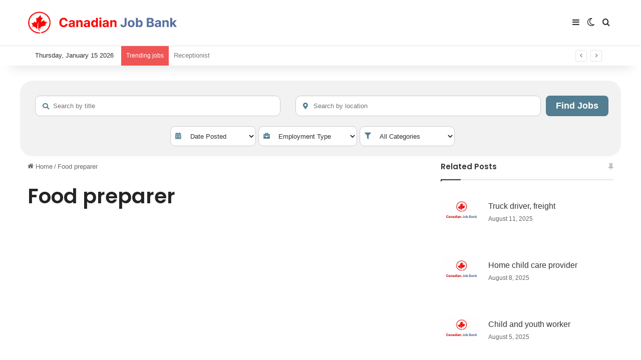

--- FILE ---
content_type: text/html; charset=utf-8
request_url: https://www.google.com/recaptcha/api2/aframe
body_size: 265
content:
<!DOCTYPE HTML><html><head><meta http-equiv="content-type" content="text/html; charset=UTF-8"></head><body><script nonce="1v7Y4tGi2ymPVTRutSEtvA">/** Anti-fraud and anti-abuse applications only. See google.com/recaptcha */ try{var clients={'sodar':'https://pagead2.googlesyndication.com/pagead/sodar?'};window.addEventListener("message",function(a){try{if(a.source===window.parent){var b=JSON.parse(a.data);var c=clients[b['id']];if(c){var d=document.createElement('img');d.src=c+b['params']+'&rc='+(localStorage.getItem("rc::a")?sessionStorage.getItem("rc::b"):"");window.document.body.appendChild(d);sessionStorage.setItem("rc::e",parseInt(sessionStorage.getItem("rc::e")||0)+1);localStorage.setItem("rc::h",'1768454511615');}}}catch(b){}});window.parent.postMessage("_grecaptcha_ready", "*");}catch(b){}</script></body></html>

--- FILE ---
content_type: text/css
request_url: https://canadianjobbank.org/wp-content/themes/jannah-child/style.css?ver=7.0.17
body_size: 1788
content:
/*
 Theme Name:   Jannah Child
 Template:     jannah
 Version:      1.0.0
 */
.page-id-104192 .sidebar {
    display: none;
}
.page-id-104192 .content-area {
    width: 100%;
}


 /* Adjust the width of the tags column */
 .tag-column {
     width: 0px!important;
     /* Adjust the width as needed */
 }
    .job-posting-form-container {
        max-width: 800px;
        margin: 0 auto;
        padding: 20px;
        background-color: #f9f9f9;
        border-radius: 8px;
        box-shadow: 0 0 20px rgba(0, 0, 0, 0.1);
    }

    /* Form styles */
    .job-posting-form-container form {
        background-color: #fff;
        padding: 20px;
        border-radius: 8px;
        box-shadow: 0 0 10px rgba(0, 0, 0, 0.1);
    }

    /* Input styles */
   .job-posting-form-container input[type=text],
  .job-posting-form-container  input[type=date],
   .job-posting-form-container input[type=number],
   .job-posting-form-container textarea,
    .job-posting-form-container select {
        width: 100%;
        padding: 10px;
        margin: 8px 0;
        box-sizing: border-box;
        border: 1px solid #ccc;
        border-radius: 4px;
        font-size: 16px;
    }

    /* Label styles */
   .job-posting-form-container label {
        font-weight: bold;
    }

    /* Checkbox styles */
   .job-posting-form-container input[type=checkbox] {
        margin-right: 5px;
    }

    /* Button styles */
   .job-posting-form-container input[type=submit] {
        background-color: #f05555;
        color: white;
        padding: 12px 20px;
        border: none;
        border-radius: 4px;
        cursor: pointer;
        font-size: 18px;
    }

   .job-posting-form-container input[type=submit]:hover {
        background-color: #45a049;
    }

    /* Fieldset styles */
   .job-posting-form-container fieldset {
        margin-bottom: 20px;
        border: 1px solid #ccc;
        border-radius: 4px;
        padding: 10px;
    }

   .job-posting-form-container legend {
        font-size: 18px;
        font-weight: bold;
    }

    /* Grid layout */
    .row {
        display: flex;
        flex-wrap: wrap;
        margin-bottom: 10px;
    }

    .col {
        flex: 1;
        margin-right: 10px;
    }

    /* Responsive adjustments */
    @media (max-width: 600px) {
        .col {
            flex: 100%;
            margin-right: 0;
        }
    }

.search-fields {
    display: flex;
    flex-direction: column;
    width: 100%;
}

.search-fields label {
    margin-bottom: 5px;
    font-size: 14px;
    color: #333;
}

.search-fields input[type="text"] {
    padding: 15px;
    border: 2px solid #8E97FD;
    border-radius: 10px;
    background-color: white;
    margin-bottom: 15px;
    font-size: 16px;
    transition: border-color 0.3s;
}

.search-fields input[type="text"]:focus {
    border-color: #3436E7;
}

.search-fields button {
    padding: 15px;
    background-color: #F73B3B;
    color: #ffffff;
    border: none;
    border-radius: 10px;
    cursor: pointer;
    transition: background-color 0.3s, transform 0.3s;
}

.search-fields button:hover {
    background-color: #3436E7;
    transform: scale(1.05);
}

@media (max-width: 768px) {
    .job-search-container {
        margin-left: 0;
        width: 100%;
        padding: 20px;
    }

    .search-fields {
        width: 100%;
    }

    .search-fields label {
        font-size: 12px;
    }

    .search-fields input[type="text"] {
        padding: 12px;
        font-size: 14px;
    }

    .search-fields button {
        padding: 12px;
        font-size: 14px;
    }
    
    .elementor-140187 .elementor-element.elementor-element-6eb08b6>.elementor-widget-container{
        margin:0px !important;
    }
    
    .custom-search-bar #searchform{
    	padding: 25px;
    }
    
    .custom-search-bar #searchform .first-div{
      flex-direction: column;
    }
    .custom-search-bar #searchform .first-div .input-group{
      align-items: normal !important;
      margin-left: 0px !important;
    }
    .custom-search-bar #searchform .first-div .search-input{
       margin-left: 0px !important;
    }
    .custom-search-bar #searchform .first-div #searchsubmit{
      margin-right: 0px !important; 
      margin-left: 0px !important;
    }
    
    .custom-search-bar #searchform .second-div{
      flex-direction: column;
    }
    
    .custom-search-bar #searchform .second-div div{
    	display:flex;
    	margin-left:0px !important;
    	align-items:center;
      width:100% !important;
      margin-top: 0px !important;
    }
}

@media (max-width: 480px) {
    .job-search-container {
        padding: 15px;
    }

    .search-fields label {
        font-size: 12px;
    }

    .search-fields input[type="text"] {
        padding: 10px;
        font-size: 14px;
    }

    .search-fields button {
        padding: 10px;
        font-size: 14px;
    }
    
    .elementor-140187 .elementor-element.elementor-element-6eb08b6>.elementor-widget-container{
        margin:0px !important;
    }
    
    .custom-search-bar #searchform{
    	padding: 25px;
    }

    .custom-search-bar #searchform .first-div{
      flex-direction: column;
    }
    .custom-search-bar #searchform .first-div .input-group{
      align-items: normal !important;
      margin-left: 0px !important;
    }
    .custom-search-bar #searchform .first-div .search-input{
       margin-left: 0px !important;
    }
    .custom-search-bar #searchform .first-div #searchsubmit{
      margin-right: 0px !important; 
      margin-left: 0px !important;
    }
    
    .custom-search-bar #searchform .second-div{
      flex-direction: column;
    }
    
    .custom-search-bar #searchform .second-div div{
    	display:flex;
    	margin-left:0px !important;
    	align-items:center;
      width:100% !important;
      margin-top: 0px !important;
    }
}

        .custom-search-bar form {
            width: 80%;
            margin: 20px auto;
        }

        .form-group {
            margin-bottom: 20px;
        }

        .custom-search-bar label {
            display: inline-block;
          
            font-weight: bold;
            font-size: 16px;
        }

         .custom-search-bar  input[type="submit"] {
            background-color: #f05555;
            color: white;
            padding: 15px 30px;
            border: none;
            border-radius: 8px;
            font-size: 18px;
            cursor: pointer;
        }

        .custom-search-bar input[type="submit"]:hover {
            background-color: #45a049;
        }

     

                    #salary-unit{

height: auto;
                    }
                    
                  .wpforms-field-medium{
                        border-radius: 20px!important;
                    }

    .search-submit{
     display: none!important; 
                    }
   .search-field{
     display: none; 
                    }
                    
                    
                      .same-category-posts {
                                            list-style: none;
                                            padding: 0;
                                            margin: 0;
                                        }
                    
                                        .same-category-post-item {
                                            display: flex;
                                            margin-bottom: 20px;
                                            align-items: center;
                                        }
                    
                                        .same-category-post-item .post-thumbnail {
                                            margin-right: 15px;
                                        }
                    
                                        .same-category-post-item .post-details {
                                            display: block;
                                        }
                    
                                        .same-category-post-item .post-title {
                                            font-size: 1.2em;
                                            margin-bottom: 5px;
                                            color: #333;
                                            text-decoration: none;
                                        }
                    
                                        .same-category-post-item .post-title:hover {
                                            text-decoration: underline;
                                        }
                    
                                        .same-category-post-item .post-meta {
                                            font-size: 0.9em;
                                            color: #666;
                                            margin-top: 5px;
                                        }
                    
                                        .same-category-post-item .post-meta .post-date {
                                            display: block;
                                        }
                    
                                        .same-category-post-item .post-thumbnail img {
                                            width: 80px;
                                            height: 80px;
                                            object-fit: contain;
                                            border-radius: 50%;
                                        }
                                        


.wpforms-form button[type=submit] {
   
}
.wpforms-field-label{
    align-content: center;
}
.wpforms-form button[type=submit]:hover {
    background-color: #022B57 !important;
}
#wpforms-submit-140199{
    
   background-color: #F73B3B!important;
border-radius: 10px;
    border-color: #024488 !important;
    align-content:right!important;
   margin-right: 20px;
    color: #fff !important;
    transition: background 0.3s ease-in-out;
          position: absolute;
    width: 200px;
    left: 121px;
    align-items: center;
}
#wpforms-140199-field_10-container{
    position: relative;
    right: 63px;
    margin-top: 10px
    s:200px; 
}

.wpforms-field-layout-columns.wpforms-field-layout-preset-50-50 {
	display: unset !important;
}

div.wpforms-container .wpforms-form .wpforms-field-layout .wpforms-layout-column-50 {
	width: 100% !important
}

#wpforms-140199-field_10-container {
	right: unset;
}

#wpforms-submit-140199 {
    position: relative !important;
    right: 0;
    left: 0;
    width: 100%;
}

/*.custom-search-bar .fa{
  left: unset !important;
}
.custom-search-bar .fa.fa-search,.custom-search-bar .fa.fa-map-marker-alt{
    left: 15px !important;
}     

.custom-search-bar{
    max-width: 100% !important;
}*/


/* Global text color */
body, p, .post-content {
    color: #333333 !important; /* Darker grey text */
}

/* Headings */
h1, h2, h3, h4, h5, h6 {
    color: #222222 !important; /* Even darker grey for headings */
}

/* Links */
/*.main-content  a {
    color: #0066cc !important;
}

.main-content  a:hover {
    color: #004d99 !important;
}*/


.widget_text p:not(:last-child),.widget_text p, .text-html p{
	color: #fff !important;
}


@media (max-width: 544px) {
    .page-tiles {
    	display: grid !important;
    	grid-template-columns: repeat(1, 1fr) !important;
    	gap: 10px !important;
    }
    
    .fa.fa-search, .fa.fa-map-marker-alt{
    	top: 50% !important;
    	left: 5px !important;;
    }
      
    .elementor-140187 .elementor-element.elementor-element-191e5c7f img, .elementor-140187 .elementor-element.elementor-element-18ec458f img{
    	width: 100% !important;
    	height: 100% !important;
    }
    .elementor-140187 .elementor-element.elementor-element-672028a6 > .elementor-widget-container{
    	margin:0px !important;
    }
    
    .elementor-element .elementor-element-1757b2de{
    	padding-bottom: 15px !important;
    }
    
    .custom-style {
        display: flex;
        margin-bottom: 20px !important;
        align-items: center !important;
    }
    
    #search-title-section {
      display: none !important;
    }

}

.select2-container .select2-selection--single{
	padding: 4px 0px !important;
    height: 100% !important;
}

.select2-container--default .select2-selection--single .select2-selection__arrow{
	top: 6px !important;
}

.select2-container .select2-selection--single .select2-selection__rendered{
	padding-left: 30px !important;
}

.select2-container--default .select2-selection--single .select2-selection__placeholder {
    color: var(--base-color) !important;
}

.fa.fa-building{
    position: absolute !important;
	z-index: 999 !important;
}

div.wpforms-container-full .wpforms-form .wpforms-field {
    padding: 3px 0 !important;
    clear: both;
}